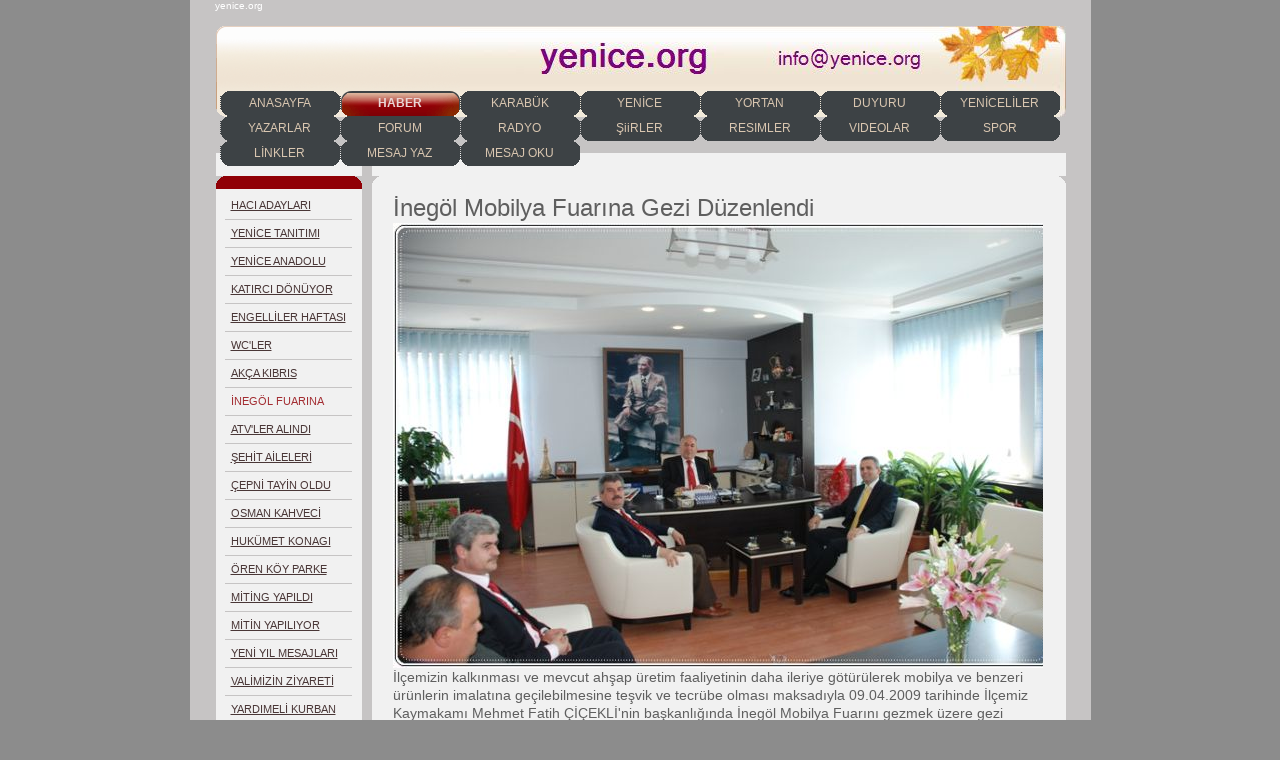

--- FILE ---
content_type: text/html
request_url: http://oeren.de/467.html
body_size: 6716
content:

<!DOCTYPE html
  PUBLIC "-//W3C//DTD HTML 4.01 Transitional//EN" "http://www.w3.org/TR/html40/strict.dtd">
<html><head>
      <meta http-equiv="Content-Type" content="text/html; charset=UTF-8">
   <meta name="author" content="info@yenice.org"><meta name="description" content="yenice karabük karabuk yortan güney bagbasi yirmibesler kalaycilar cebeciler durak duddibi cihanbey balikisik örenköy özal karakavuz kayadibi akay yeniceninsesi yenice gazetesi yenice haberleri"><meta name="keywords" content="yenice, yeniceforum, yeniceforum, yeniceliler, yeniceliler dernegi, yortan, cebeciler, tir, sekse, bagbasi, bolkus, balikisik, karabük, yenice, gazetesi, yenicehaber, yortanhaber, yenice, karabük, karabuk, yortan, güney, bagbasi, yirmibesler, kalaycilar, cebeciler, durak, duddibi, cihanbey, balikisik, örenköy, özal mahallesi, karakavuz, kayadibi, mustafa akay, yeniceninsesi gazetesi, yenice gazetesi, yenice haberleri,"><title>İNEGÖL FUARINA GEZİ - yenice.org</title><link rel="stylesheet" type="text/css" media="all" href="main.css"><link rel="stylesheet" type="text/css" media="all" href="colorschemes/colorscheme8/colorscheme.css"><link rel="stylesheet" type="text/css" media="all" href="style.css"><script type="text/javascript" src="live_tinc.js"></script></head><body id="main_body"><div id="container"><div id="header"><div id="slogan">yenice.org</div><div id="key_visual"></div><div id="main_nav_container"><ul id="main_nav_list"><li><a class="main_nav_item" href="index.html" id="mni2" shape="rect">ANASAYFA</a></li><li><a class="main_nav_active_item" href="yenicehaberleri_15.html" id="mnai1" shape="rect">HABER</a></li><li><a class="main_nav_item" href="274.html" id="mni2" shape="rect">KARABÜK</a></li><li><a class="main_nav_item" href="18.html" id="mni2" shape="rect">YENİCE</a></li><li><a class="main_nav_item" href="24.html" id="mni2" shape="rect">YORTAN</a></li><li><a class="main_nav_item" href="221.html" id="mni2" shape="rect">DUYURU</a></li><li><a class="main_nav_item" href="19.html" id="mni2" shape="rect">YENİCELİLER DERNEĞİ</a></li><li><a class="main_nav_item" href="263.html" id="mni2" shape="rect">YAZARLAR</a></li><li><a class="main_nav_item" href="1.html" id="mni2" shape="rect">FORUM</a></li><li><a class="main_nav_item" href="radyo.html" id="mni2" shape="rect">RADYO</a></li><li><a class="main_nav_item" href="109.html" id="mni2" shape="rect">ŞiiRLER</a></li><li><a class="main_nav_item" href="22.html" id="mni2" shape="rect">RESIMLER</a></li><li><a class="main_nav_item" href="325.html" id="mni2" shape="rect">VIDEOLAR</a></li><li><a class="main_nav_item" href="343.html" id="mni2" shape="rect">SPOR</a></li><li><a class="main_nav_item" href="25.html" id="mni2" shape="rect">LİNKLER</a></li><li><a class="main_nav_item" href="28.html" id="mni2" shape="rect">MESAJ YAZ</a></li><li><a class="main_nav_item" href="29.html" id="mni2" shape="rect">MESAJ OKU</a></li></ul></div><div id="logo"></div></div><div id="main_container"><table id="layout_table"><tr><td colspan="1" id="sub_nav_column" rowspan="1"><div id="left_column_container"><div class="sub_nav_container"><ul class="sub_nav_list" id="sub_nav_list1"><li><a class="sub_nav_item" href="487.html" id="sni2" shape="rect">HACI ADAYLARI UĞURLANDI</a></li><li><a class="sub_nav_item" href="488.html" id="sni2" shape="rect">YENİCE TANITIMI</a></li><li><a class="sub_nav_item" href="483.html" id="sni2" shape="rect">YENİCE ANADOLU LİSESİ</a></li><li><a class="sub_nav_item" href="481.html" id="sni2" shape="rect">KATIRCI DÖNÜYOR</a></li><li><a class="sub_nav_item" href="479.html" id="sni2" shape="rect">ENGELLİLER HAFTASI</a></li><li><a class="sub_nav_item" href="476.html" id="sni2" shape="rect">WC'LER YENİLENİYOR</a></li><li><a class="sub_nav_item" href="477.html" id="sni2" shape="rect">AKÇA KIBRIS SEÇİMLERİNDE</a></li><li><a class="sub_nav_active_item" href="467.html" id="snai1" shape="rect">İNEGÖL FUARINA GEZİ</a></li><li><a class="sub_nav_item" href="468.html" id="sni2" shape="rect">ATV'LER ALINDI</a></li><li><a class="sub_nav_item" href="469.html" id="sni2" shape="rect">ŞEHİT AİLELERİ ZİYARET</a></li><li><a class="sub_nav_item" href="470.html" id="sni2" shape="rect">ÇEPNİ TAYİN OLDU</a></li><li><a class="sub_nav_item" href="466.html" id="sni2" shape="rect">OSMAN KAHVECİ YENİCEDE</a></li><li><a class="sub_nav_item" href="463.html" id="sni2" shape="rect">HUKÜMET KONAGI</a></li><li><a class="sub_nav_item" href="462.html" id="sni2" shape="rect">ÖREN KÖY PARKE</a></li><li><a class="sub_nav_item" href="461.html" id="sni2" shape="rect">MİTİNG YAPILDI</a></li><li><a class="sub_nav_item" href="459.html" id="sni2" shape="rect">MİTİN YAPILIYOR</a></li><li><a class="sub_nav_item" href="457.html" id="sni2" shape="rect">YENİ YIL MESAJLARI</a></li><li><a class="sub_nav_item" href="451.html" id="sni2" shape="rect">VALİMİZİN ZİYARETİ</a></li><li><a class="sub_nav_item" href="452.html" id="sni2" shape="rect">YARDIMELİ KURBAN</a></li><li><a class="sub_nav_item" href="450.html" id="sni2" shape="rect">ÇİÇEKLİ EVLENDİ</a></li><li><a class="sub_nav_item" href="449.html" id="sni2" shape="rect">YARDIMLAR DEVAM EDECEK</a></li><li><a class="sub_nav_item" href="445.html" id="sni2" shape="rect">VALİMİZİN ZİYARETİ</a></li><li><a class="sub_nav_item" href="448.html" id="sni2" shape="rect">GAZİLER GÜNÜ</a></li><li><a class="sub_nav_item" href="444.html" id="sni2" shape="rect">İŞCİ ALIMI 2009'DA</a></li><li><a class="sub_nav_item" href="442.html" id="sni2" shape="rect">IFTAR YEMEGI</a></li><li><a class="sub_nav_item" href="441.html" id="sni2" shape="rect">ÖĞRETİM YILINA KATKI</a></li><li><a class="sub_nav_item" href="440.html" id="sni2" shape="rect">EMTEKS TEKSTİL</a></li><li><a class="sub_nav_item" href="437.html" id="sni2" shape="rect">YARDIM ELİ</a></li><li><a class="sub_nav_item" href="438.html" id="sni2" shape="rect">SYD VAKFI</a></li><li><a class="sub_nav_item" href="439.html" id="sni2" shape="rect">ZAFER BAYRAMI</a></li><li><a class="sub_nav_item" href="436.html" id="sni2" shape="rect">AKP KONGRESİ</a></li><li><a class="sub_nav_item" href="434.html" id="sni2" shape="rect">KARADENIZ KURULTAYI</a></li><li><a class="sub_nav_item" href="433.html" id="sni2" shape="rect">TUĞRUL SAZOĞLU EVLENİYOR</a></li><li><a class="sub_nav_item" href="431.html" id="sni2" shape="rect">BAŞKANDAN TEŞEKKÜR</a></li><li><a class="sub_nav_item" href="432.html" id="sni2" shape="rect">KORELİ ÖĞRENCİLER YENİCEDE</a></li><li><a class="sub_nav_item" href="429.html" id="sni2" shape="rect">MIRAC KANDILI</a></li><li><a class="sub_nav_item" href="427.html" id="sni2" shape="rect">FESTİVAL 2008</a></li><li><a class="sub_nav_item" href="426.html" id="sni2" shape="rect">CAN DİREKCİ</a></li><li><a class="sub_nav_item" href="422.html" id="sni2" shape="rect">TRAFİK KAZASI</a></li><li><a class="sub_nav_item" href="418.html" id="sni2" shape="rect">TEŞEKKÜR BELGESİ</a></li><li><a class="sub_nav_item" href="415.html" id="sni2" shape="rect">İSMETPAŞA KERMES</a></li><li><a class="sub_nav_item" href="412.html" id="sni2" shape="rect">YENİCEMİZİN ŞİVESİ</a></li><li><a class="sub_nav_item" href="411.html" id="sni2" shape="rect">ÜLKÜ KERMES</a></li><li><a class="sub_nav_item" href="404.html" id="sni2" shape="rect">GENÇLİK HAFTASI</a></li><li><a class="sub_nav_item" href="405.html" id="sni2" shape="rect">ÖĞRENCİLERİN SERGİSİ</a></li><li><a class="sub_nav_item" href="406.html" id="sni2" shape="rect">DR. BEKİR GÜLAÇ</a></li><li><a class="sub_nav_item" href="403.html" id="sni2" shape="rect">YARDIMELİ DERNEĞİ</a></li><li><a class="sub_nav_item" href="402.html" id="sni2" shape="rect">ODTÜ ÖGRENCİLERİ YENİCEDE</a></li><li><a class="sub_nav_item" href="398.html" id="sni2" shape="rect">168 DAİRE MÜHÜRLENDİ</a></li><li><a class="sub_nav_item" href="397.html" id="sni2" shape="rect">23 NISAN</a></li><li><a class="sub_nav_item" href="396.html" id="sni2" shape="rect">DOĞA YÜRÜYÜŞÜ</a></li><li><a class="sub_nav_item" href="394.html" id="sni2" shape="rect">KUTLU DOĞUM HAFTASI</a></li><li><a class="sub_nav_item" href="393.html" id="sni2" shape="rect">ORMAN DENİZİNDE YOLCULUK</a></li><li><a class="sub_nav_item" href="391.html" id="sni2" shape="rect">POLİS TEŞKİLATI  163.YIL KUTLANDI</a></li><li><a class="sub_nav_item" href="389.html" id="sni2" shape="rect">SPOR SALONU AÇILDI</a></li><li><a class="sub_nav_item" href="387.html" id="sni2" shape="rect">HAVAALANI TOPLANTISI</a></li><li><a class="sub_nav_item" href="386.html" id="sni2" shape="rect">VALİ ERKMEN ALMANYADA</a></li><li><a class="sub_nav_item" href="385.html" id="sni2" shape="rect">RECEP ÇAKIL PARKI</a></li><li><a class="sub_nav_item" href="380.html" id="sni2" shape="rect">ŞEHİTLER GÜNÜ KUTLANDI</a></li><li><a class="sub_nav_item" href="381.html" id="sni2" shape="rect">SAZOGLU BAŞARILI AMELİYAT GEÇIİRDİ</a></li><li><a class="sub_nav_item" href="378.html" id="sni2" shape="rect">KARABÜK YILIN DOKTORU ÖDÜLÜ</a></li><li><a class="sub_nav_item" href="374.html" id="sni2" shape="rect">REPORTAJ SERDAR AKCA-YENİCENİN SESİ</a></li><li><a class="sub_nav_item" href="370.html" id="sni2" shape="rect">YENİCENİN SESİ GAZETESİ</a></li><li><a class="sub_nav_item" href="365.html" id="sni2" shape="rect">46. YIL ÇOŞKUSU</a></li><li><a class="sub_nav_item" href="361.html" id="sni2" shape="rect">BİLGİSARAY EVİ AÇILIYOR</a></li><li><a class="sub_nav_item" href="358.html" id="sni2" shape="rect">İSMETPAŞA İLKÖĞRETİM AÇILIŞ</a></li><li><a class="sub_nav_item" href="356.html" id="sni2" shape="rect">YENICEDEN UYSAL'A ZIYARET</a></li><li><a class="sub_nav_item" href="352.html" id="sni2" shape="rect">AİLE HEKİMLİĞİ BAŞLIYOR</a></li><li><a class="sub_nav_item" href="351.html" id="sni2" shape="rect">GÖÇ KAÇINILMAZ</a></li><li><a class="sub_nav_item" href="349.html" id="sni2" shape="rect">ÇAYCUMADA YENİDEN KUŞ GRİBİ</a></li><li><a class="sub_nav_item" href="350.html" id="sni2" shape="rect">NUFUS SAYILARI AÇIKLANDI</a></li><li><a class="sub_nav_item" href="345.html" id="sni2" shape="rect">AKP BÖLGESEL ŞURA</a></li><li><a class="sub_nav_item" href="340.html" id="sni2" shape="rect">ÜLKER YÖNETİCİLERİ YENİCE'YE GELDİLER</a></li><li><a class="sub_nav_item" href="341.html" id="sni2" shape="rect">YEMİN TÖRENİ KAYMAKAM M.F. ÇİÇEKLİ</a></li><li><a class="sub_nav_item" href="339.html" id="sni2" shape="rect">CHP KONGRESI</a></li><li><a class="sub_nav_item" href="336.html" id="sni2" shape="rect">ÖĞRENCİLERİN  DAYANIŞMASI</a></li><li><a class="sub_nav_item" href="324.html" id="sni2" shape="rect">BAYRAM MESAJLARI</a></li><li><a class="sub_nav_item" href="319.html" id="sni2" shape="rect">HACILAR UĞURLANDI 2</a></li><li><a class="sub_nav_item" href="317.html" id="sni2" shape="rect">HACILAR  UĞURLANDI 1</a></li><li><a class="sub_nav_item" href="315.html" id="sni2" shape="rect">BELEDİYE  ÇALIŞMALARI DERGİ İLE TANITILDI</a></li><li><a class="sub_nav_item" href="314.html" id="sni2" shape="rect">Av.ÇAPAKLI'DAN BAŞKANA ZİYARET</a></li><li><a class="sub_nav_item" href="306.html" id="sni2" shape="rect">ELİF KIRTASİYE TAŞINDI</a></li><li><a class="sub_nav_item" href="307.html" id="sni2" shape="rect">EMNIYET ARACLARI YENILENDI</a></li><li><a class="sub_nav_item" href="302.html" id="sni2" shape="rect">TEKERLEKLI SANDALYE DAGITIMI</a></li><li><a class="sub_nav_item" href="303.html" id="sni2" shape="rect">BAYRAMDA ÜZÜCÜ KAZA</a></li><li><a class="sub_nav_item" href="298.html" id="sni2" shape="rect">BAYRAM RESIMLERI</a></li><li><a class="sub_nav_item" href="297.html" id="sni2" shape="rect">BAYRAM MESAJLARI</a></li><li><a class="sub_nav_item" href="296.html" id="sni2" shape="rect">YENI YOL  ASFALTLANDI</a></li><li><a class="sub_nav_item" href="292.html" id="sni2" shape="rect">KAYMAKAMLIKTAN IFTAR</a></li><li><a class="sub_nav_item" href="293.html" id="sni2" shape="rect">MUHTARLARDAN IFTAR</a></li><li><a class="sub_nav_item" href="291.html" id="sni2" shape="rect">YENI ECZANE ACILISI</a></li><li><a class="sub_nav_item" href="290.html" id="sni2" shape="rect">PARKE TASI ÜRETIMI</a></li><li><a class="sub_nav_item" href="287.html" id="sni2" shape="rect">VAKIF YARDIM DAGITIMI</a></li><li><a class="sub_nav_item" href="283.html" id="sni2" shape="rect">GAZILER GÜNÜ KUTLANDI</a></li><li><a class="sub_nav_item" href="284.html" id="sni2" shape="rect">LISE YOLU DEGISTIRILDI</a></li><li><a class="sub_nav_item" href="282.html" id="sni2" shape="rect">ISMETPASADAN TRAFIK KAZASI</a></li><li><a class="sub_nav_item" href="279.html" id="sni2" shape="rect">YENI EMNIYET MÜDÜRÜ ATANDI</a></li><li><a class="sub_nav_item" href="273.html" id="sni2" shape="rect">ÖZSARAC TAYIN OLDU</a></li><li><a class="sub_nav_item" href="267.html" id="sni2" shape="rect">IBRICAK PARKE CALISMASI</a></li><li><a class="sub_nav_item" href="268.html" id="sni2" shape="rect">IBRICAK BAG BOZUMU</a></li><li><a class="sub_nav_item" href="262.html" id="sni2" shape="rect">AKP 3-0</a></li><li><a class="sub_nav_item" href="258.html" id="sni2" shape="rect">MÜFTÜLÜKTEN SEMINER</a></li><li><a class="sub_nav_item" href="26.html" id="sni2" shape="rect">VAKIF TOPLANTILARI</a></li><li><a class="sub_nav_item" href="21.html" id="sni2" shape="rect">KARDEMIR TOPLU ACILIS</a></li><li><a class="sub_nav_item" href="260.html" id="sni2" shape="rect">UMUT TAXI</a></li><li><a class="sub_nav_item" href="259.html" id="sni2" shape="rect">VALIMIZ YENICEDE DENETIMDE</a></li><li><a class="sub_nav_item" href="256.html" id="sni2" shape="rect">ADAY LISTESI</a></li><li><a class="sub_nav_item" href="255.html" id="sni2" shape="rect">YENICEDE PATLAMA</a></li><li><a class="sub_nav_item" href="254.html" id="sni2" shape="rect">ALMANYADAN MESAJ</a></li><li><a class="sub_nav_item" href="251.html" id="sni2" shape="rect">RECEP CAKIL SEHIT OLDU</a></li><li><a class="sub_nav_item" href="252.html" id="sni2" shape="rect">HALK YÜRÜYÜSÜ YAPILDI...</a></li><li><a class="sub_nav_item" href="249.html" id="sni2" shape="rect">MILLETVEKILI ADAY ADAYLARI</a></li><li><a class="sub_nav_item" href="250.html" id="sni2" shape="rect">KANDALILAR YENICEYI BEGENDI</a></li><li><a class="sub_nav_item" href="247.html" id="sni2" shape="rect">YENICE KENT-ORMANI ACILDI</a></li><li><a class="sub_nav_item" href="84.html" id="sni2" shape="rect">KÖYDES YENICE CALISMALARI</a></li><li><a class="sub_nav_item" href="245.html" id="sni2" shape="rect">HANNOVER'DEN TÜRKIYE</a></li><li><a class="sub_nav_item" href="23.html" id="sni2" shape="rect">SORUNLARIN TAKIBI - D. DÖNGEL</a></li><li><a class="sub_nav_item" href="242.html" id="sni2" shape="rect">YESIL MARKET ACILIS</a></li><li><a class="sub_nav_item" href="243.html" id="sni2" shape="rect">HÜSEYIN ERER ALMANYADA</a></li><li><a class="sub_nav_item" href="241.html" id="sni2" shape="rect">KAMPANYA DEVAME DIYOR</a></li><li><a class="sub_nav_item" href="235.html" id="sni2" shape="rect">45. YIL KUTLAMALARI</a></li><li><a class="sub_nav_item" href="230.html" id="sni2" shape="rect">KARABÜK YOLUNDA HEYELAN</a></li><li><a class="sub_nav_item" href="229.html" id="sni2" shape="rect">DIALIZ ÜNITESI ACILDI</a></li><li><a class="sub_nav_item" href="225.html" id="sni2" shape="rect">BAYRAM MESAJLARI</a></li><li><a class="sub_nav_item" href="226.html" id="sni2" shape="rect">ÖREN KÖY BAYRAM RESIMLERI</a></li><li><a class="sub_nav_item" href="222.html" id="sni2" shape="rect">KAMPANYAYA 1 NOTEBOOK</a></li><li><a class="sub_nav_item" href="213.html" id="sni2" shape="rect">AYCAN TELLI BASIN ACIKLAMASI</a></li><li><a class="sub_nav_item" href="212.html" id="sni2" shape="rect">YENICE GEZI DERGISINDE</a></li><li><a class="sub_nav_item" href="211.html" id="sni2" shape="rect">MESLEKI EGITIM TOPLANTISI</a></li><li><a class="sub_nav_item" href="214.html" id="sni2" shape="rect">CENESIZLER AKBIYIKLAR YOLU</a></li><li><a class="sub_nav_item" href="215.html" id="sni2" shape="rect">ISTANBUL YENICELILERDEN CADR</a></li><li><a class="sub_nav_item" href="216.html" id="sni2" shape="rect">DÜNYA ENGELLILER GÜNÜ</a></li><li><a class="sub_nav_item" href="217.html" id="sni2" shape="rect">GENEL IS  TEMSILCILERI</a></li><li><a class="sub_nav_item" href="207.html" id="sni2" shape="rect">TAHTA KÖPRÜ BAKIMDAN GECTI</a></li><li><a class="sub_nav_item" href="208.html" id="sni2" shape="rect">KÖYDES TOPLANTISI</a></li><li><a class="sub_nav_item" href="209.html" id="sni2" shape="rect">KIBRIS'TA SEMINER</a></li><li><a class="sub_nav_item" href="210.html" id="sni2" shape="rect">ÖGRETMENLER GÜNÜ</a></li><li><a class="sub_nav_item" href="ecevit.html" id="sni2" shape="rect">ECEVIT</a></li><li><a class="sub_nav_item" href="206.html" id="sni2" shape="rect">YRNICESPOR HÜRRIYET GAZETESINDE</a></li><li><a class="sub_nav_item" href="203.html" id="sni2" shape="rect">VEFAT VE TESEKKÜR</a></li><li><a class="sub_nav_item" href="204.html" id="sni2" shape="rect">CEVRE DÜZENI TOPLANTISI</a></li><li><a class="sub_nav_item" href="201.html" id="sni2" shape="rect">BILGISAYAR KAMPANYASI</a></li><li><a class="sub_nav_item" href="198.html" id="sni2" shape="rect">CUMHURIYET GAZETESI YENICE'DE</a></li><li><a class="sub_nav_item" href="194.html" id="sni2" shape="rect">BAYRAM TEBRIKLERI</a></li><li><a class="sub_nav_item" href="190.html" id="sni2" shape="rect">CAN VALi KARABÜK'TE</a></li><li><a class="sub_nav_item" href="191.html" id="sni2" shape="rect">HÜR TAXI'DEN ACIKLAMA</a></li><li><a class="sub_nav_item" href="192.html" id="sni2" shape="rect">KAYMAKAMIMIZ TAYiN OLDU</a></li><li><a class="sub_nav_item" href="188.html" id="sni2" shape="rect">MUSTAFA AKAY'DAN ACIKLAMA</a></li><li><a class="sub_nav_item" href="189.html" id="sni2" shape="rect">AYCAN TELLI ACIKLAMA</a></li><li><a class="sub_nav_item" href="185.html" id="sni2" shape="rect">AYCAN TELLI BASIN ACIKLAMASI</a></li><li><a class="sub_nav_item" href="yesilmarket.html" id="sni2" shape="rect">YESIL MARKET'TEN 5. MARKET</a></li><li><a class="sub_nav_item" href="187.html" id="sni2" shape="rect">SÖFÖRLER ODASI BASIN ACIKLAMASI</a></li><li><a class="sub_nav_item" href="181.html" id="sni2" shape="rect">HÜR TAXI </a></li><li><a class="sub_nav_item" href="182.html" id="sni2" shape="rect">200 YATAKLI</a></li><li><a class="sub_nav_item" href="183.html" id="sni2" shape="rect">30 AGUSTOS KUTLANDI</a></li><li><a class="sub_nav_item" href="184.html" id="sni2" shape="rect">KAMU-SEN "84.YIL KUTLU OLSUN"</a></li><li><a class="sub_nav_item" href="178.html" id="sni2" shape="rect">ÜLKÜ AiLE BiRLiGiNDEN PANEL</a></li><li><a class="sub_nav_item" href="176.html" id="sni2" shape="rect">YASLILAR KURAN ÖGRENDILER</a></li><li><a class="sub_nav_item" href="173.html" id="sni2" shape="rect">MECLIS TOPLANTISI</a></li><li><a class="sub_nav_item" href="174.html" id="sni2" shape="rect">CEVDET AKAY ILE REPÖRTAJ</a></li><li><a class="sub_nav_item" href="175.html" id="sni2" shape="rect">YORÜS GENEL KURUL ILANI</a></li><li><a class="sub_nav_item" href="171.html" id="sni2" shape="rect">AKP HIZMETLERI DEVAM EDIYOR</a></li><li><a class="sub_nav_item" href="172.html" id="sni2" shape="rect">öGRENCiLERE ISTANBUL GEZiSi</a></li><li><a class="sub_nav_item" href="169.html" id="sni2" shape="rect">HER AGAC BIR GÜN MEYVESINI VERIR</a></li><li><a class="sub_nav_item" href="165.html" id="sni2" shape="rect">KARAKURLUK'TAN ACIKLAMA</a></li><li><a class="sub_nav_item" href="166.html" id="sni2" shape="rect">AKP ILCE TESKILATIN'DAN ACIKLAMA </a></li><li><a class="sub_nav_item" href="161.html" id="sni2" shape="rect">KARAKURLUK AKP IL BASKAN ADAYI</a></li><li><a class="sub_nav_item" href="162.html" id="sni2" shape="rect">BASIN ACIKLAMASI ZEKI CAYLI</a></li><li><a class="sub_nav_item" href="112.html" id="sni2" shape="rect">TRAFIK HAFTASI</a></li><li><a class="sub_nav_item" href="113.html" id="sni2" shape="rect">SP YILMAZ KIRIK'TAN ACIKLAMA</a></li><li><a class="sub_nav_item" href="31.html" id="sni2" shape="rect">AYCAN TELLI  BASIN ACIKLAMASI </a></li><li><a class="sub_nav_item" href="30.html" id="sni2" shape="rect">TTK'ya ISCI SARTLARI</a></li><li><a class="sub_nav_item" href="7.html" id="sni2" shape="rect">AKAY'dan ACIKLAMA</a></li><li><a class="sub_nav_item" href="8.html" id="sni2" shape="rect">EMEKLILERE INDIRIM</a></li><li><a class="sub_nav_item" href="9.html" id="sni2" shape="rect">AYCAN TELLI'den ACIKLAMA</a></li><li><a class="sub_nav_item" href="10.html" id="sni2" shape="rect">3 NISAN KUTLAMALARI</a></li><li><a class="sub_nav_item" href="11.html" id="sni2" shape="rect">YOLLARDA INCELEME</a></li><li><a class="sub_nav_item" href="12.html" id="sni2" shape="rect">24 SAAT RAY URETIMI</a></li><li><a class="sub_nav_item" href="13.html" id="sni2" shape="rect">YORTAN YENICE MACI</a></li><li><a class="sub_nav_item" href="14.html" id="sni2" shape="rect">SPOR SALONU KARARI</a></li><li><a class="sub_nav_item" href="15.html" id="sni2" shape="rect">CHP YEMEGI</a></li><li><a class="sub_nav_item" href="16.html" id="sni2" shape="rect">YILMAZ KIRIK'dan ACIKLAMA</a></li><li><a class="sub_nav_item" href="17.html" id="sni2" shape="rect">400 YATAKLI HASTANE</a></li><li><a class="sub_nav_item" href="33.html" id="sni2" shape="rect">MADENCILERE ZIYARET</a></li><li><a class="sub_nav_item" href="34.html" id="sni2" shape="rect">AKAY BATI TV'de</a></li><li><a class="sub_nav_item" href="35.html" id="sni2" shape="rect">IBRAHIM ONUR BASIN ACIKLAMASI</a></li><li><a class="sub_nav_item" href="36.html" id="sni2" shape="rect">YILMAZ KIRIK BASIN ACIKLAMASI</a></li><li><a class="sub_nav_item" href="37.html" id="sni2" shape="rect">YENICE'DE NUFUS AZALIYOR</a></li><li><a class="sub_nav_item" href="38.html" id="sni2" shape="rect">CEVIZLIDERE BINALARI</a></li><li><a class="sub_nav_item" href="39.html" id="sni2" shape="rect">TADIM TADIM TURKIYE</a></li><li><a class="sub_nav_item" href="40.html" id="sni2" shape="rect">AKP'DEN 3 YILIN DEGERLENDIRMESI</a></li><li><a class="sub_nav_item" href="41.html" id="sni2" shape="rect">AKP  KONGRESI</a></li><li><a class="sub_nav_item" href="42.html" id="sni2" shape="rect">AYCAN TELLI GUVEN TAZELEDI</a></li><li><a class="sub_nav_item" href="43.html" id="sni2" shape="rect">KAMU-SEN'DEN TEPKI</a></li><li><a class="sub_nav_item" href="44.html" id="sni2" shape="rect">AKP KONGRESI</a></li><li><a class="sub_nav_item" href="45.html" id="sni2" shape="rect">YORTANSPOR TRIBUN ISTIYOR</a></li><li><a class="sub_nav_item" href="46.html" id="sni2" shape="rect">ZONGULDAK YENICELILER DERNEGINDEN ACIKLAMA</a></li><li><a class="sub_nav_item" href="47.html" id="sni2" shape="rect">VALILIKTEN ACIKLAMA</a></li><li><a class="sub_nav_item" href="48.html" id="sni2" shape="rect">YENICE YORTAN MACI</a></li><li><a class="sub_nav_item" href="49.html" id="sni2" shape="rect">BATI TV</a></li><li><a class="sub_nav_item" href="50.html" id="sni2" shape="rect">VEKILLERIMIZ BAYRAMDA</a></li><li><a class="sub_nav_item" href="51.html" id="sni2" shape="rect">KUS GRIBI ACIKLAMASI</a></li><li><a class="sub_nav_item" href="52.html" id="sni2" shape="rect">BAYRAM MESAJLARI</a></li><li><a class="sub_nav_item" href="53.html" id="sni2" shape="rect">YENI YIL MESAJLARI</a></li><li><a class="sub_nav_item" href="54.html" id="sni2" shape="rect">VEKILLERMIZDEN FAKULTE MUJDESI</a></li><li><a class="sub_nav_item" href="55.html" id="sni2" shape="rect">CAMSAN A$</a></li><li><a class="sub_nav_item" href="56.html" id="sni2" shape="rect">HACILARI UGURLADIK</a></li><li><a class="sub_nav_item" href="57.html" id="sni2" shape="rect">M.CEYLAN DORTMUND'da</a></li><li><a class="sub_nav_item" href="58.html" id="sni2" shape="rect">TIRYAKI ILE REPORTAJ</a></li><li><a class="sub_nav_item" href="59.html" id="sni2" shape="rect">KAPALI SPOR SALONU</a></li><li><a class="sub_nav_item" href="60.html" id="sni2" shape="rect">YENICESPOR 31. YILINDA</a></li><li><a class="sub_nav_item" href="61.html" id="sni2" shape="rect">CENAZE ARABASI KAMPANYASI</a></li><li><a class="sub_nav_item" href="62.html" id="sni2" shape="rect">YENİCE ŞÖFÖRLER ODASI SEÇİMİ</a></li><li><a class="sub_nav_item" href="63.html" id="sni2" shape="rect">UNIVERSITE CALISMALARI</a></li><li><a class="sub_nav_item" href="64.html" id="sni2" shape="rect">2 YENİ FAKÜLTE</a></li><li><a class="sub_nav_item" href="65.html" id="sni2" shape="rect">PAKİSTAN'A YARDIM</a></li><li><a class="sub_nav_item" href="66.html" id="sni2" shape="rect">ESNAF ODASI SECIMI</a></li><li><a class="sub_nav_item" href="67.html" id="sni2" shape="rect">KARABUK MARSI</a></li><li><a class="sub_nav_item" href="68.html" id="sni2" shape="rect">HASTANEYE ATAMA</a></li><li><a class="sub_nav_item" href="69.html" id="sni2" shape="rect">ISTANBULDA IFTAR</a></li><li><a class="sub_nav_item" href="70.html" id="sni2" shape="rect">GÖC VERIYORUZ</a></li><li><a class="sub_nav_item" href="71.html" id="sni2" shape="rect">VALIMIZIN ZIYARETI</a></li><li><a class="sub_nav_item" href="72.html" id="sni2" shape="rect">DIALIZ MÜJDESI</a></li><li><a class="sub_nav_item" href="73.html" id="sni2" shape="rect">TERMINAL GÖZDE</a></li><li><a class="sub_nav_item" href="74.html" id="sni2" shape="rect">BASKAN CUMHURIYET GAZETESINDE</a></li><li><a class="sub_nav_item" href="75.html" id="sni2" shape="rect">HAFIZLAR YENICEDEYDI</a></li><li><a class="sub_nav_item" href="76.html" id="sni2" shape="rect">HURMADA ALLAH YAZISI</a></li><li><a class="sub_nav_item" href="yenicehaberleri_14.html" id="sni2" shape="rect">YANİCE HABERLERİ 14</a></li><li><a class="sub_nav_item" href="2.html" id="sni2" shape="rect">YENİCE HABERLERİ 13</a></li><li><a class="sub_nav_item" href="316.html" id="sni2" shape="rect">YENİCE HABERLERİ 12</a></li><li><a class="sub_nav_item" href="236.html" id="sni2" shape="rect">YENICE HABERLERI 11</a></li><li><a class="sub_nav_item" href="218.html" id="sni2" shape="rect">YENICE HABERLERI 10</a></li><li><a class="sub_nav_item" href="205.html" id="sni2" shape="rect">YENİCE HABERLERİ 9</a></li><li><a class="sub_nav_item" href="152.html" id="sni2" shape="rect">YENiCE HABERLERi 8</a></li><li><a class="sub_nav_item" href="YeniceHaberleri7.html" id="sni2" shape="rect">YENiCE HABERLERi 7</a></li><li><a class="sub_nav_item" href="170.html" id="sni2" shape="rect">YENiCE HABERLERI 6</a></li><li><a class="sub_nav_item" href="32.html" id="sni2" shape="rect">YENICE HABERLERI 5</a></li><li><a class="sub_nav_item" href="3.html" id="sni2" shape="rect">YENICE HABERLERI 4</a></li><li><a class="sub_nav_item" href="4.html" id="sni2" shape="rect">YENICE HABERLERI 3</a></li><li><a class="sub_nav_item" href="5.html" id="sni2" shape="rect">YENICE HABERLERI 2</a></li><li><a class="sub_nav_item" href="6.html" id="sni2" shape="rect">YENICE HABERLERI 1</a></li></ul></div><div id="sub_container1"></div></div></td><td colspan="1" id="content_column" rowspan="1"><div id="sub_container2"><div class="content" id="content_container"><p><span style="font-size:24px;"><span style="font-size:24px;"><span style="font-size:24px;"><span style="font-size:24px;"></span></span></span></span><span style="font-size:24px;">İnegöl Mobilya Fuarına Gezi Düzenlendi</span><br><img border="0" src="resources/yenice_186.JPG"><br><span style="font-size:14px;"><span style="font-size:14px;"><span style="font-size:14px;"><span style="font-size:14px;"><span style="font-size:14px ! important;">İlçemizin kalkınması ve mevcut ahşap üretim faaliyetinin daha ileriye götürülerek mobilya ve benzeri ürünlerin imalatına geçilebilmesine teşvik ve tecrübe olması maksadıyla 09.04.2009 tarihinde İlçemiz Kaymakamı Mehmet Fatih ÇİÇEKLİ'nin başkanlığında İnegöl Mobilya Fuarını gezmek üzere gezi düzenlendi.<br><br>Geziye İlçemizden Belediye Başkanı Zeki Çaylı, Akp İlçe Başkanı Aycan Telli, Esnaf Kefalet Kooperatif Başkanı Muzaffer Şık, İş adamlarından Ali Karakaş ve Zeki Beytekin ve diğer işadamları katıldılar.<br><br>Gezi esnasında İnegöl Kaymakamlığı ve Belediye Başkanlığı ziyaret edildi. İnegöl mobilya üretimi hakkında Kaymakam ve Belediye Başkanından bilgiler alındı.<br><br>Daha sonra dünyanın 85 ülkesinde şubesi bulunan ve İnegöl mobilya ihracatının %50 sini tek başına yapan İnegöl Çilek Mobilya üretim fabrikası gezildi. Gezi esnasında yetkililerden mobilya üretimi hakkında çok geniş bilgiler alındı.<br><br>Gezinin devamında İnegöl mobilya fuarı ziyareti gerçekleştirildi. Fuar gezi esnasında çok değişik modellerin olduğu gözlendi.<br><br>Daha sonra da İnegöl Esnaf Kefalet Kooperatif başkanlığı ziyaret edildi. Başkandan esnafların çalışmaları hakkında bilgiler alındı.<br><br>İnegöl Belediye Kent Müzesi gezisiyle etkinliğe son verildi.<br><br>İlçe Kaymakamımız Sayın Mehmet Fatih ÇİÇEKLİ gezinin yararlı geçtiğini ve 24.04.2009 da yapılacak olan İnegöl mobilya makine fuarına, Yenice olarak daha geniş kapsamlı bir kalabalıkla katılma kararı aldıklarını belirtti. </span></span></span></span></span><br>&nbsp;&nbsp;&nbsp;&nbsp;&nbsp;&nbsp;&nbsp;&nbsp;&nbsp;&nbsp;&nbsp;&nbsp;&nbsp;&nbsp;&nbsp;&nbsp;&nbsp;&nbsp;&nbsp;&nbsp;&nbsp;&nbsp;&nbsp;&nbsp;&nbsp;&nbsp;&nbsp;&nbsp;&nbsp;&nbsp;&nbsp;&nbsp;&nbsp;&nbsp;&nbsp;&nbsp;&nbsp;&nbsp;&nbsp;&nbsp;&nbsp;&nbsp;&nbsp;&nbsp;&nbsp;&nbsp;&nbsp;&nbsp;&nbsp;&nbsp;&nbsp;&nbsp;&nbsp;&nbsp;&nbsp;&nbsp;&nbsp;&nbsp;&nbsp;&nbsp;&nbsp;&nbsp;&nbsp;&nbsp;&nbsp;&nbsp;&nbsp;&nbsp;&nbsp;&nbsp;&nbsp;&nbsp;&nbsp;&nbsp;&nbsp;&nbsp;&nbsp;&nbsp;&nbsp;&nbsp;&nbsp;&nbsp;&nbsp;&nbsp;&nbsp;&nbsp;&nbsp;&nbsp;&nbsp;&nbsp;&nbsp;&nbsp;&nbsp;&nbsp;&nbsp;&nbsp;&nbsp;&nbsp;&nbsp;&nbsp;&nbsp;&nbsp;&nbsp;&nbsp;&nbsp;&nbsp;&nbsp;&nbsp;&nbsp;&nbsp;&nbsp;&nbsp;&nbsp;&nbsp;&nbsp;&nbsp;&nbsp;&nbsp;&nbsp;&nbsp;&nbsp;&nbsp;&nbsp;&nbsp;&nbsp;&nbsp;&nbsp;&nbsp;&nbsp;&nbsp;&nbsp;&nbsp;&nbsp;&nbsp;&nbsp;&nbsp;&nbsp;&nbsp;&nbsp;&nbsp;&nbsp;&nbsp;&nbsp;&nbsp;&nbsp;&nbsp;&nbsp;&nbsp;&nbsp;&nbsp;&nbsp;&nbsp;&nbsp;&nbsp;&nbsp;&nbsp;&nbsp;&nbsp;&nbsp;&nbsp;&nbsp;&nbsp;&nbsp;&nbsp;&nbsp;&nbsp;&nbsp;&nbsp;&nbsp;&nbsp;&nbsp;&nbsp;&nbsp;&nbsp;&nbsp;&nbsp; Kaynak: yenice.gov.tr<br><br>
        <img src="http://www.yenice.gov.tr/images/stories/i.ineg%C3%B6l574-2.JPG" name="view_imagefiles" alt="Sample Image" style="width:662px;height:446px;"><br>
<br>
<img src="http://www.yenice.gov.tr/images/stories/i.ineg%C3%B6l574-3.JPG" name="view_imagefiles" alt="Sample Image" style="width:664px;height:448px;">&nbsp; <br>
<img src="http://www.yenice.gov.tr/images/stories/i.ineg%C3%B6l574-4.JPG" name="view_imagefiles" alt="Sample Image" style="width:665px;height:449px;"><br>
<br>
<img src="http://www.yenice.gov.tr/images/stories/i.ineg%C3%B6l574-6.JPG" name="view_imagefiles" alt="Sample Image" style="width:662px;height:447px;"><br>
<br>
<img src="http://www.yenice.gov.tr/images/stories/i.ineg%C3%B6l574-7.JPG" name="view_imagefiles" alt="Sample Image" style="width:660px;height:446px;"><br>
<br>
<img src="http://www.yenice.gov.tr/images/stories/i.ineg%C3%B6l574-8.JPG" name="view_imagefiles" alt="Sample Image" style="width:663px;height:448px;"><br>
<br>
<img src="http://www.yenice.gov.tr/images/stories/i.ineg%C3%B6l574-9.JPG" name="view_imagefiles" alt="Sample Image" style="width:661px;height:446px;">&nbsp; <br>
<img src="http://www.yenice.gov.tr/images/stories/i.ineg%C3%B6l574-10.JPG" name="view_imagefiles" alt="Sample Image" style="width:661px;height:446px;"><br>
<br>
<img src="http://www.yenice.gov.tr/images/stories/i.ineg%C3%B6l574-11.JPG" name="view_imagefiles" alt="Sample Image" style="width:662px;height:447px;">&nbsp; <br>
<img src="http://www.yenice.gov.tr/images/stories/i.ineg%C3%B6l574-12.JPG" name="view_imagefiles" alt="Sample Image" style="width:662px;height:447px;"><br>
<br>
<img src="http://www.yenice.gov.tr/images/stories/i.ineg%C3%B6l574-13.JPG" name="view_imagefiles" alt="Sample Image" style="width:660px;height:446px;"><br>
<br>
<img src="http://www.yenice.gov.tr/images/stories/i.ineg%C3%B6l574-14.JPG" name="view_imagefiles" alt="Sample Image" style="width:662px;height:447px;"><br>
<br>
<img src="http://www.yenice.gov.tr/images/stories/i.ineg%C3%B6l574-15.JPG" name="view_imagefiles" alt="Sample Image" style="width:663px;height:448px;"><br>
<br>
<img src="http://www.yenice.gov.tr/images/stories/i.ineg%C3%B6l574-17.JPG" name="view_imagefiles" alt="Sample Image" style="width:660px;height:446px;"><br>
&nbsp; <img src="http://www.yenice.gov.tr/images/stories/i.ineg%C3%B6l574-18.JPG" name="view_imagefiles" alt="Sample Image" style="width:665px;height:449px;"><br>
<br>
<img src="http://www.yenice.gov.tr/images/stories/i.ineg%C3%B6l574-19.JPG" name="view_imagefiles" alt="Sample Image" style="width:662px;height:447px;"><br>
<br>
<img src="http://www.yenice.gov.tr/images/stories/i.ineg%C3%B6l574-20.JPG" name="view_imagefiles" alt="Sample Image" style="width:661px;height:446px;"><br>
<br>
<img src="http://www.yenice.gov.tr/images/stories/i.ineg%C3%B6l574-21.JPG" name="view_imagefiles" alt="Sample Image" style="width:663px;height:448px;"> <br>
<img src="http://www.yenice.gov.tr/images/stories/i.ineg%C3%B6l574-22.JPG" name="view_imagefiles" alt="Sample Image" style="width:665px;height:449px;"><br>
<br>
<img src="http://www.yenice.gov.tr/images/stories/i.ineg%C3%B6l574-23.JPG" name="view_imagefiles" alt="Sample Image" style="width:666px;height:450px;"><br>
<br>
<img src="http://www.yenice.gov.tr/images/stories/i.ineg%C3%B6l574-24.JPG" name="view_imagefiles" alt="Sample Image" style="width:666px;height:449px;"><br>
<br>
<img src="http://www.yenice.gov.tr/images/stories/i.ineg%C3%B6l574-25.JPG" name="view_imagefiles" alt="Sample Image" style="width:663px;height:447px;"><br>
<br>
<img src="http://www.yenice.gov.tr/images/stories/i.ineg%C3%B6l574-26.JPG" name="view_imagefiles" alt="Sample Image" style="width:663px;height:448px;"><br>
<br>
<img src="http://www.yenice.gov.tr/images/stories/i.ineg%C3%B6l574-27.JPG" name="view_imagefiles" alt="Sample Image" style="width:664px;height:448px;"><br>
<br>
<img src="http://www.yenice.gov.tr/images/stories/i.ineg%C3%B6l574-28.JPG" name="view_imagefiles" alt="Sample Image" style="width:664px;height:448px;">
        <br>12.4.2009 info@yenice.org<br> </p>
     
</div></div></td></tr></table></div><div id="footer"><div id="footer_text">info@yenice.org</div></div></div><!-- wfxbuild / 1.0 / layout6-130-2 / 2010-07-26 09:28:22 CEST--></body></html>

--- FILE ---
content_type: text/css
request_url: http://oeren.de/main.css
body_size: 7444
content:
/*----------------------------------------------------------------------------
	main.css

	this css-file contains all definitions, that are independend from the
	colorschemes.

	(c) Schlund + Partner AG

	This CSS-File uses the original "Tanteks Box Modell Hack"
	http://www.tantek.com/CSS/Examples/boxmodelhack.html

	NOTE:
	Older W3C CSS validators return errors when the voice-family property
	is used in a 'screen' style sheet. This is an error in the W3C CSS
	validator itself. The validator should report a warning, not an error,
	when properties which are unsupported by a particular medium are used,
	and this has been reported to the W3C:

 ----------------------------------------------------------------------------*/

/*----------------------------------------------------------------------------
 styles for specific classes and ids
----------------------------------------------------------------------------*/

body#main_body {
    margin: 0;
    padding: 0;
    text-align: center;
}

/*-- global container ------------------------------------------------------*/

#container {
    position: relative;
    padding: 0;
    margin: 0 auto;
    text-align: left;
    width: 901px;
}

#header {
    position: relative;
    padding-bottom: 10px;
    margin: 0;
    width: 901px;
    /*height:153px;*/

    top: 0px;
    left: 0px;
}

#main_container {
    padding: 0;
    margin: 0px 0px 0px 0px;
}

#layout_table {
    border-collapse: collapse;
}

#sub_nav_column {
    vertical-align: top;
}

#content_column {
    vertical-align: top;
}

#left_column_container {
    margin: 0 0px 0 0px;
    padding: 0;
    width: 200px;
    float: left;
}

#sub_container1 {
    margin: 0 0 0 0px;
    padding: 0;
}

#sub_container2 {
    margin: 0px 0px 0 0;
    padding: 10px 0px 12px 0px;
    background-repeat: no-repeat;
    background-position: left top;
    float: left;
    width: 650px;
}

#content_container {
    overflow: hidden;
    margin: 0px 0px 0px 0;
    padding: 0;
    width: 650px;
}

/*--- key visual -----------------------------------------------------------*/

#key_visual {
    clear: both;
    position: relative;
    top: 0px;
    left: 270px;
    width: 606px;
    height: 91px;
}

html>body #key_visual {
    /* right: 25px;*/

}

/*--- slogan (as text or background image) ---------------------------------*/

#slogan {
    position: relative;
    top: 0px;
    left: 0px;
    padding: 0px 0 0px 25px;
    voice-family: "\"}\"";
    voice-family: inherit;
    width: 835px;
    height: 26px;
}

html>body #slogan {
    width: 835px;
    height: 26px;
}

/*--- logo -----------------------------------------------------------------*/

#logo {
    width: 142px;
    height: 53px;
    position: absolute;
    top: 25px;
    left: 60px;
}

/*--- main navigation ------------------------------------------------------*/

#main_nav_container {
    z-index: 1;
    position: relative;
    top: 0px;
    left: 27px;
    line-height: 0;
    padding: 0 0px 0 0px;
    margin: -26px 0 0px 0;
    overflow: hidden;
    voice-family: "\"}\"";
    voice-family: inherit;
    width: 848px;
    /*height: 25px;*/

}

html>body #main_nav_container {
    width: 850px;
    min-height: 25px;
}

#main_nav_list {
    margin: 0;
    padding: 0 0 0 3px;
    list-style-type: none;
}

#main_nav_list li {
    float: left;
    margin: 0px 0 0 0;
    padding: 0;
}

/*--- main navigation items ------------------------------------------------*/

#main_nav_list a {
    overflow: hidden;
    margin: 0;
    padding: 0px 10px 0px 10px;
    display: block;
    float: left;
    line-height: 25px;
    text-align: center;
    height: 25px;
    width: 100px;
    voice-family: "\"}\"";
    voice-family: inherit;
}

html>body #main_nav_list a {
    height: 25px;
}

a.main_nav_item:hover {
    /*background: transparent;*/

}

/*--- container for the subnavigation --------------------------------------*/

.sub_nav_container {
    margin: 15px 0px 20px 0px;
    padding: 0 0 0 25px;
    float: left;
}

/*--- subnavigation --------------------------------------------------------*/

.sub_nav_list {
    border: 0;
    margin: 0;
    padding: 0;
    list-style-type: none;
}

.sub_nav_list li {
    clear: both;
    margin: 0px 0 0px 0;
    padding: 0;
}

/*--- subnavigation items --------------------------------------------------*/

.sub_nav_list a {
    overflow: hidden;
    text-align: left;
    line-height: 27px;
    height: 28px;
    padding: 0 5px 0 15px;
    display: block;
    voice-family: "\"}\"";
    voice-family: inherit;
    width: 116px;
}

html>body .sub_nav_list a {
    width: 116px;
}

/*--- footer ---------------------------------------------------------------*/

#footer {
    margin: 0;
    padding: 0;
    width: 901px;
    height: 58px;
    clear: both;
}

#footer_text {
    padding: 0px 50px 0 200px;
    margin: 0px 0px 0px 0px;
    text-align: right;
}

/*----------------------------------------------------------------------------
  default-styles for .content html-elements
----------------------------------------------------------------------------*/

/*--- paragraph ------------------------------------------------------------*/

.content {
    font-family: Arial,Tahoma,Verdana, sans-serif;
    font-size: 12px;
    font-style: normal;
    font-weight: normal;
    text-decoration: none;
    margin: 5px 0 20px 0;
    padding: 0;
    line-height: 1.3;
}

.content p {
    margin: 5px 0 20px 0;
    padding: 0;
    line-height: 1.3;
}

.content table {
    font-family: Arial,Tahoma,Verdana, sans-serif;
    font-size: 12px;
    font-style: normal;
    font-weight: normal;
    text-decoration: none;
    margin-left: 1px;
    margin-bottom: 15px;
    /* width: 99.8%;*/

    border-left: 1px solid;
    border-top: 1px solid;
    border-collapse: collapse;
    border-spacing: 0;
    font-size: 11px;
}

.content select {
    font-family: Arial,Tahoma,Verdana, sans-serif;
    font-size: 12px;
    font-style: normal;
    font-weight: normal;
    text-decoration: none;
}

.content input {
    font-family: Arial,Tahoma,Verdana, sans-serif;
    font-size: 12px;
    font-style: normal;
    font-weight: normal;
    text-decoration: none;
    border-style: solid;
    border-width: 1px;
}

.content textarea {
    font-family: Arial,Tahoma,Verdana, sans-serif;
    font-size: 12px;
    font-style: normal;
    font-weight: normal;
    text-decoration: none;
    border-style: solid;
    border-width: 1px;
}

/*--- headings -------------------------------------------------------------*/

/*--- links ----------------------------------------------------------------*/

/*--- tables ---------------------------------------------------------------*/

.content th {
    border-right: 1px solid;
    border-bottom: 1px solid;
    padding: 3px 5px 3px 5px;
    text-align: left;
    font-weight: bold;
    font-family: Arial, Tahoma, Verdana;
}

.content td {
    border-right: 1px solid;
    border-bottom: 1px solid;
    padding: 3px 5px 3px 5px;
}

.content tr.odd {
    padding: 3px 2px 3px 2px;
}

.content tr.even {
    padding: 3px 2px 3px 2px;
}

/*--- forms ----------------------------------------------------------------*/

.content fieldset {
    padding: 15px;
    border-style: solid;
    border-width: 1px;
}

/*--- lists ----------------------------------------------------------------*/

/*--------------------------------------------------------------------------*/



--- FILE ---
content_type: text/css
request_url: http://oeren.de/colorschemes/colorscheme8/colorscheme.css
body_size: 3764
content:
/*----------------------------------------------------------------------------
	colorscheme.css for colorscheme 8

	this css-file contains all definitions, that depend on the colorscheme.

	(c) Schlund + Partner AG
----------------------------------------------------------------------------*/

#main_container {
    background: no-repeat top left;
    background-image: url(images/static/top_content.gif);
}

/*-- main container --------------------------------------------------------*/

#container {
    background: repeat-y;
    background-image: url(images/static/contentbg.gif);
}

/*--- header ---------------------------------------------------------------*/

#header {
    background: no-repeat;
    background-image: url(images/static/headerbg.gif);
}

/*--- key visiual ----------------------------------------------------------*/

#key_visual {
    background: no-repeat;
}

/*--- logo -----------------------------------------------------------------*/

#logo {
    background: no-repeat top right;
}

/*--- caption --------------------------------------------------------------*/

/*--- main navigation ------------------------------------------------------*/

#main_nav_container {
    /*background : url(images/static/menubg.gif) repeat-x;*/

}

/*--- main navigation items ------------------------------------------------*/

a.main_nav_item {
    background: no-repeat;
    background-position: top left;
}

a.main_nav_item:hover {
    background: no-repeat;
    background-position: top left;
}

a.main_nav_active_item {
    background: no-repeat;
    background-position: top left;
}

/*--- subnavigation items --------------------------------------------------*/

a.sub_nav_item {
    background: no-repeat;
}

a.sub_nav_item:hover {
    background: no-repeat;
}

a.sub_nav_active_item {
    background: no-repeat;
}

/*--- footer ---------------------------------------------------------------*/

#footer {
    background: transparent bottom left no-repeat;
    background-image: url(images/static/footerbg.gif);
}

/*----------------------------------------------------------------------------
  default-styles for html-elements
----------------------------------------------------------------------------*/

/*--- body -----------------------------------------------------------------*/

body#main_body {
    background-color: #8C8C8C;
}

/*--- paragraph ------------------------------------------------------------*/

.content {
    color: #5F5F5F;
}

.content table {
    color: #5F5F5F;
    border-color: #3F4244;
}

.content select {
    color: #5F5F5F;
}

.content input {
    color: #5F5F5F;
    border-color: #B4B8BB;
}

.content textarea {
    color: #5F5F5F;
    border-color: #B4B8BB;
}

/*--- headings -------------------------------------------------------------*/

/*--- links ----------------------------------------------------------------*/

/*--- tables ---------------------------------------------------------------*/

.content th {
    color: #ffffff;
    background-color: #3F4244;
    border-color: #3F4244;
}

.content td {
    border-color: #3F4244;
}

.content tr.odd {
    color: #6E6E6E;
    background-color: #ffffff;
}

.content tr.even {
    color: #6E6E6E;
    background-color: #F1F1F1;
}

/*--- forms ----------------------------------------------------------------*/

.content fieldset {
    border-color: #3D4245;
}

.content legend {
    color: #2C2217;
}

.content label {
    color: #2C2217;
}

.content #submit {
    background-color: #FFFFFF;
    border-color: #B4B8BB;
    color: #2C2217;
}

/*--------------------------------------------------------------------------*/

#weblog_calendar caption {
    color: #ffffff;
    background: no-repeat;
    background-image: url(images/static/head.gif);
}



--- FILE ---
content_type: text/css
request_url: http://oeren.de/style.css
body_size: 3646
content:

div#logo a {
  display: block;
  width: 100%;
  height: 100%;
}
#footer_text a {
  font-family: Arial, Tahoma,Verdana, sans-serif;
  font-style: normal;
  font-size: 11px;
  font-weight: normal;
  color: #A09B95;
  text-decoration: underline; white-space: nowrap;
}

    
#key_visual {
   background: url(resources/logo_yenice.org_6.jpg) no-repeat;
}
#slogan {
  font-family: Arial,Tahoma,Verdana,sans-serif;
  font-style: normal;
  font-size: 10px;
  font-weight: normal;
  text-decoration: none;
  color: #FFFFFF;
}
a.main_nav_active_item {
  background: url(images/dynamic/buttonset8/n1active.gif) no-repeat;
  font-family: Arial,Tahoma,Verdana,sans-serif;
  font-style: normal;
  font-size: 12px;
  font-weight: bold;
  text-decoration: none;
  color: #E9D5D5;
  background-position: top left;
}
a.main_nav_item {
  background: url(images/dynamic/buttonset8/n1.gif) no-repeat;
  font-family: Arial,Tahoma,Verdana,sans-serif;
  font-style: normal;
  font-size: 12px;
  font-weight: normal;
  text-decoration: none;
  color: #D9C6B0;
  background-position: top left;
}
a.main_nav_item:hover {
  background: url(images/dynamic/buttonset8/n1hover.gif) no-repeat;
  font-family: Arial,Tahoma,Verdana,sans-serif;
  font-style: normal;
  font-size: 12px;
  font-weight: bold;
  text-decoration: none;
  color: #E9D5D5;
  background-position: top left;
}
a.sub_nav_active_item {
  background: url(images/dynamic/buttonset8/sn1active.gif) no-repeat;
  font-family: Arial,Tahoma,Verdana,sans-serif;
  font-style: normal;
  font-size: 11px;
  font-weight: normal;
  text-decoration: none;
  color: #A32D32;
}
a.sub_nav_item {
  background: url(images/dynamic/buttonset8/sn1.gif) no-repeat;
  font-family: Arial,Tahoma,Verdana,sans-serif;
  font-style: normal;
  font-size: 11px;
  font-weight: normal;
  text-decoration: underline;
  color: #4A3737;
}
a.sub_nav_item:hover {
  background: url(images/dynamic/buttonset8/sn1hover.gif) no-repeat;
  font-family: Arial,Tahoma,Verdana,sans-serif;
  font-style: normal;
  font-size: 11px;
  font-weight: normal;
  text-decoration: none;
  color: #A32D32;
}
.content h1 {
  font-family: Arial,Trebuchet MS,Tahoma,Verdana,sans-serif;
  font-style: normal;
  font-size: 24px;
  font-weight: bold;
  text-decoration: none;
  color: #4F5356;
}
.content h2 {
  font-family: Arial,sans-serif;
  font-style: normal;
  font-size: 20px;
  font-weight: bold;
  text-decoration: none;
  color: #088;
}
.content h3 {
  font-family: Arial,Trebuchet MS,Tahoma,Verdana,sans-serif;
  font-style: normal;
  font-size: 16px;
  font-weight: bold;
  text-decoration: none;
  color: #8C8C8C;
}
.content, .content p {
  font-family: Arial,Tahoma,Verdana, sans-serif;
  font-style: normal;
  font-size: 12px;
  font-weight: normal;
  text-decoration: none;
  color: #5F5F5F;
}
.content a:link {
  font-family: Arial,sans-serif;
  font-style: normal;
  font-size: 100%;
  font-weight: normal;
  text-decoration: underline;
  color: #088;
}
.content a:visited {
  font-family: Arial,sans-serif;
  font-style: normal;
  font-size: 100%;
  font-weight: normal;
  text-decoration: underline;
  color: #088;
}
.content a:hover {
  font-family: Arial,Trebuchet MS,Tahoma,Verdana,sans-serif;
  font-style: normal;
  font-size: 100%;
  font-weight: normal;
  text-decoration: none;
  color: #8C8C8C;
}
.content a:active {
  font-family: Arial,sans-serif;
  font-style: normal;
  font-size: 100%;
  font-weight: normal;
  text-decoration: underline;
  color: #088;
}
#footer_text {
  font-family: Arial, Tahoma,Verdana, sans-serif;
  font-style: normal;
  font-size: 11px;
  font-weight: normal;
  text-decoration: none;
  color: #A09B95;
}

